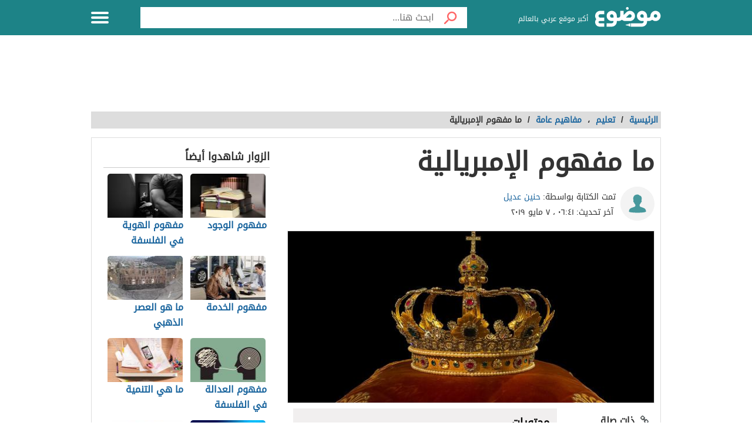

--- FILE ---
content_type: text/html; charset=utf-8
request_url: https://www.google.com/recaptcha/api2/aframe
body_size: 266
content:
<!DOCTYPE HTML><html><head><meta http-equiv="content-type" content="text/html; charset=UTF-8"></head><body><script nonce="mU4msSKr_gpKxQp8zRRhfw">/** Anti-fraud and anti-abuse applications only. See google.com/recaptcha */ try{var clients={'sodar':'https://pagead2.googlesyndication.com/pagead/sodar?'};window.addEventListener("message",function(a){try{if(a.source===window.parent){var b=JSON.parse(a.data);var c=clients[b['id']];if(c){var d=document.createElement('img');d.src=c+b['params']+'&rc='+(localStorage.getItem("rc::a")?sessionStorage.getItem("rc::b"):"");window.document.body.appendChild(d);sessionStorage.setItem("rc::e",parseInt(sessionStorage.getItem("rc::e")||0)+1);localStorage.setItem("rc::h",'1768983703768');}}}catch(b){}});window.parent.postMessage("_grecaptcha_ready", "*");}catch(b){}</script></body></html>

--- FILE ---
content_type: application/xml
request_url: https://dmxleo.dailymotion.com/cdn/manifest/video/x8i637y.m3u8?af=2%2C7%2C8%2C9&vv=1%2C2%2C3%2C4%2C5%2C6%2C7%2C8%2C11%2C12%2C13%2C14&mm=video%2Fmp4%2Cvideo%2Fwebm%2Caudio%2Fmp4%2Caudio%2Fmpeg%2Caudio%2Faac%2Caudio%2Fmpeg3%2Caudio%2Fmp3%2Caudio%2Fvnd.wave%2Caudio%2Fwav%2Caudio%2Fwave%2Caudio%2Fogg%2Caudio%2Fvorbis%2Cimage%2Fjpeg%2Cimage%2Fpng%2Cimage%2Fwebp%2Cimage%2Fsvg%2Bxml&cse=1jffqab40bbe85ddc4a&rts=692221&rhv=1&cen=prod&cpi=x2h88jm&cpt=player&rla=en&cpr=x152fg&eb=https%3A%2F%2Fmawdoo3.com%2F%2525D9%252585%2525D8%2525A7_%2525D9%252585%2525D9%252581%2525D9%252587%2525D9%252588%2525D9%252585_%2525D8%2525A7%2525D9%252584%2525D8%2525A5%2525D9%252585%2525D8%2525A8%2525D8%2525B1%2525D9%25258A%2525D8%2525A7%2525D9%252584%2525D9%25258A%2525D8%2525A9&ps=449x253&td=mawdoo3.com&reader_gdpr_flag=0&reader_gdpr_consent=&gdpr_binary_consent=opt-out&gdpr_comes_from_infopack=0&reader_us_privacy=1---&vl=-1&ciid=1jffqab40bbe85ddc4a_VMAP_0_0&cidx=0&sidx=0&vidIdx=0&omp=Dailymotion%2F1.0&omn=0&imal=1&uid_dm=0a1723c1-d785-406e-32ff-6ac0dc5075c9&ccDynamiciu=%2F22729315574%2C22855257618%2Fmawdoo3%2Fmawdoo3_vast&ccKeyvalues=domain%3Dmawdoo3.com&ccPlcmt=1&3pcb=0&rap=1&apo=monetization&pos=1&pbm=2
body_size: 7040
content:
<?xml version="1.0" encoding="UTF-8"?><vmap:VMAP xmlns:vmap="http://www.iab.net/videosuite/vmap" version="1.0"><vmap:AdBreak breakType="linear" breakId="preroll1" timeOffset="start"><vmap:AdSource id="preroll1"><vmap:VASTAdData><VAST version="3.0"><Ad><InLine><AdSystem>Leo</AdSystem><AdTitle>noad</AdTitle><Extensions><Extension type="dailymotion" source="dailymotion">{"noAd":{"reasonId":1106,"reason":"viewing context|bot-detected"},"inventoryId":"7adc417e-647d-41e7-80b6-8fc52fa3ef80"}</Extension></Extensions></InLine></Ad></VAST></vmap:VASTAdData></vmap:AdSource><vmap:Extensions><vmap:Extension type="dailymotion" source="dailymotion"><![CDATA[{"timeout":15000}]]></vmap:Extension></vmap:Extensions></vmap:AdBreak><vmap:AdBreak breakType="linear" breakId="preroll2" timeOffset="start"><vmap:AdSource id="preroll2"><vmap:AdTagURI templateType="vast3">https://dmxleo.dailymotion.com/cdn/manifest/video/x8i637y.m3u8?auth=[base64]&amp;vv=1%2C2%2C3%2C4%2C5%2C6%2C7%2C8%2C11%2C12%2C13%2C14&amp;plt=1&amp;dmngv=1.0&amp;dmng=Dailymotion&amp;cpi=x2h88jm&amp;apo=monetization&amp;pbm=2&amp;mm=video%2Fmp4%2Cvideo%2Fwebm%2Caudio%2Fmp4%2Caudio%2Fmpeg%2Caudio%2Faac%2Caudio%2Fmpeg3%2Caudio%2Fmp3%2Caudio%2Fvnd.wave%2Caudio%2Fwav%2Caudio%2Fwave%2Caudio%2Fogg%2Caudio%2Fvorbis%2Cimage%2Fjpeg%2Cimage%2Fpng%2Cimage%2Fwebp%2Cimage%2Fsvg%2Bxml&amp;rts=692221&amp;cbrs=1&amp;reader.player=dailymotion&amp;cen=prod&amp;3pcb=0&amp;rla=en&amp;rhv=1&amp;reader_us_privacy=1---&amp;eb=https%3A%2F%2Fmawdoo3.com%2F%2525D9%252585%2525D8%2525A7_%2525D9%252585%2525D9%252581%2525D9%252587%2525D9%252588%2525D9%252585_%2525D8%2525A7%2525D9%252584%2525D8%2525A5%2525D9%252585%2525D8%2525A8%2525D8%2525B1%2525D9%25258A%2525D8%2525A7%2525D9%252584%2525D9%25258A%2525D8%2525A9&amp;cpt=player&amp;cpr=x152fg&amp;battr=9%2C10%2C11%2C12%2C13%2C14%2C17&amp;sec=1&amp;lnrt=1&amp;dlvr=1%2C2&amp;cse=1jffqab40bbe85ddc4a&amp;r=v</vmap:AdTagURI></vmap:AdSource><vmap:Extensions><vmap:Extension type="dailymotion" source="dailymotion"><![CDATA[{"timeout":15000}]]></vmap:Extension></vmap:Extensions></vmap:AdBreak><vmap:AdBreak breakType="linear" breakId="preroll3" timeOffset="start"><vmap:AdSource id="preroll3"><vmap:AdTagURI templateType="vast3">https://dmxleo.dailymotion.com/cdn/manifest/video/x8i637y.m3u8?auth=[base64]&amp;vv=1%2C2%2C3%2C4%2C5%2C6%2C7%2C8%2C11%2C12%2C13%2C14&amp;plt=1&amp;dmngv=1.0&amp;dmng=Dailymotion&amp;cpi=x2h88jm&amp;apo=monetization&amp;pbm=2&amp;mm=video%2Fmp4%2Cvideo%2Fwebm%2Caudio%2Fmp4%2Caudio%2Fmpeg%2Caudio%2Faac%2Caudio%2Fmpeg3%2Caudio%2Fmp3%2Caudio%2Fvnd.wave%2Caudio%2Fwav%2Caudio%2Fwave%2Caudio%2Fogg%2Caudio%2Fvorbis%2Cimage%2Fjpeg%2Cimage%2Fpng%2Cimage%2Fwebp%2Cimage%2Fsvg%2Bxml&amp;rts=692221&amp;cbrs=1&amp;reader.player=dailymotion&amp;cen=prod&amp;3pcb=0&amp;rla=en&amp;rhv=1&amp;reader_us_privacy=1---&amp;eb=https%3A%2F%2Fmawdoo3.com%2F%2525D9%252585%2525D8%2525A7_%2525D9%252585%2525D9%252581%2525D9%252587%2525D9%252588%2525D9%252585_%2525D8%2525A7%2525D9%252584%2525D8%2525A5%2525D9%252585%2525D8%2525A8%2525D8%2525B1%2525D9%25258A%2525D8%2525A7%2525D9%252584%2525D9%25258A%2525D8%2525A9&amp;cpt=player&amp;cpr=x152fg&amp;battr=9%2C10%2C11%2C12%2C13%2C14%2C17&amp;sec=1&amp;lnrt=1&amp;dlvr=1%2C2&amp;cse=1jffqab40bbe85ddc4a&amp;r=v</vmap:AdTagURI></vmap:AdSource><vmap:Extensions><vmap:Extension type="dailymotion" source="dailymotion"><![CDATA[{"timeout":15000}]]></vmap:Extension></vmap:Extensions></vmap:AdBreak><vmap:Extensions><vmap:Extension type="dailymotion" source="dmx"><![CDATA[{"asid":1009780}]]></vmap:Extension></vmap:Extensions></vmap:VMAP>

--- FILE ---
content_type: application/javascript; charset=utf-8
request_url: https://fundingchoicesmessages.google.com/f/AGSKWxVHcidH3OTGHXycGZA9_bL_EH_7WGyNfSDnvjkFjRkQiLqZpbdTcD17rv3QVDIeZUJk-yUItMkrn9_9jYEO84gzuig0SkEWqOiGC5hfYwTq_bk9vKu4k2To89t-LyuqJ6MC125c6ID_Ka0Nj-_YweFZQcCKpVgBLsmeOJI_wOwpCiht1zORvn6wwrjj/_/valueclickvert./adspi..no/ads/_728x90v1..adsame-
body_size: -1291
content:
window['e1fdf2a5-5e81-4979-af7c-e2b8ee08685e'] = true;